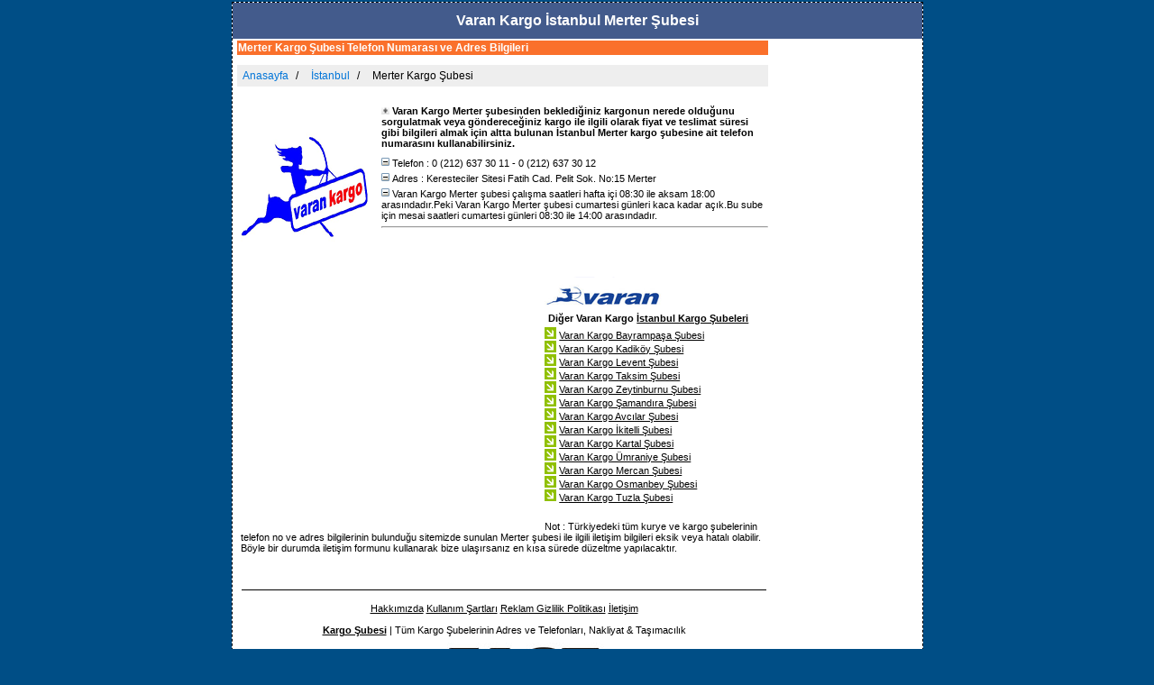

--- FILE ---
content_type: text/html; charset=ISO-8859-9
request_url: https://www.kargosubesi.com/varan-kargo-istanbul-merter-subesi.html
body_size: 2975
content:
<!DOCTYPE html PUBLIC "-//W3C//DTD HTML 4.01 Transitional//EN"><html><head><title>Varan Kargo Merter Şubesi Telefon ve Adres - İstanbul</title><meta http-equiv="Content-Type" content="text/html; charset=ISO-8859-9"><meta name="viewport" content="width=device-width, initial-scale=1"><meta name="Description" content="İstanbul ili Varan Kargo Merter kargo şubesi adres ve telefon numarasını sitemizde bulabilirsiniz. Diğer İstanbul kargo şubeleri ve Varan Kargo merkez kargo şubesi tel, kargo takip ve fiyatlandırma gibi bilgilere de erişebilirsiniz." ><meta name="Keywords" content="Varan Kargo Merter şubesi, İstanbul kargo, Varan Kargo, kargo şubeleri, kargo şubesi, Merter kargo telefon" ><meta name="copyright" content="Copyright www.kargosubesi.com 2009 - 2022" ><meta name="theme-color" content="#354f8d"><link rel="manifest" href="manifest.json"><link rel="stylesheet" type="text/css" href="kargo.css" ><link rel="shortcut icon" href="https://www.kargosubesi.com/favicon.ico" ><script type="text/javascript"><!--
function land(ref, target)
{
lowtarget=target.toLowerCase();
if (lowtarget=="_self") {window.location=loc;}
else {if (lowtarget=="_top") {top.location=loc;}
else {if (lowtarget=="_blank") {window.open(loc);}
else {if (lowtarget=="_parent") {parent.location=loc;}
else {parent.frames[target].location=loc;};
}}}
}
function jump(menu)
{
ref=menu.choice.options[menu.choice.selectedIndex].value;
splitc=ref.lastIndexOf("*");
target="";
if (splitc!=-1)
{loc=ref.substring(0,splitc);
target=ref.substring(splitc+1,1000);}
else {loc=ref; target="_self";};
if (ref != "") {land(loc,target);}
}
//--></script><script data-ad-client="ca-pub-4372110141356301" async src="https://pagead2.googlesyndication.com/pagead/js/adsbygoogle.js"></script></head><body><div class="container"><div class="titleblock"><h1>Varan Kargo İstanbul Merter Şubesi</h1></div><div class="mr-300x250"></div><div class="rightcontainer"><script async src="https://pagead2.googlesyndication.com/pagead/js/adsbygoogle.js?client=ca-pub-4372110141356301" crossorigin="anonymous"></script><!-- kargo new 160x600 --><ins class="adsbygoogle" style="display:inline-block;width:160px;height:600px" data-ad-client="ca-pub-4372110141356301" data-ad-slot="3850621613"></ins><script> (adsbygoogle = window.adsbygoogle || []).push({});</script></div><div class="content"><h2 class="il-title">Merter Kargo Şubesi Telefon Numarası ve Adres Bilgileri</h2><ol class="breadcrumb" itemscope itemtype="http://schema.org/BreadcrumbList"><li class="breadcrumb-item" itemprop="itemListElement" itemscope itemtype="http://schema.org/ListItem"><a itemprop="item" href="//www.kargosubesi.com"><span itemprop="name">Anasayfa</span><meta itemprop="position" content="1" /></a></li><li class="breadcrumb-item" itemprop="itemListElement" itemscope itemtype="http://schema.org/ListItem"><a itemprop="item" href="//www.kargosubesi.com/istanbul-kargo-subeleri.htm"><span itemprop="name"> İstanbul</span><meta itemprop="position" content="2" /></a></li><li class="breadcrumb-item active" itemprop="itemListElement" itemscope itemtype="http://schema.org/ListItem"><span itemprop="name"> Merter Kargo Şubesi</span><meta itemprop="position" content="3" /></li></ol><div class="kargo-detay"><div class="kargo-detay-logo m-g"><img src="https://www.kargosubesi.com/logo/varan-kargo.gif" alt="Varan Kargo" width="150" height="200" ></div><div class="kargo-bilgileri"><img src="https://www.kargosubesi.com/nt.gif" alt="icon" width="9" height="9" >&nbsp;<b>Varan Kargo Merter şubesinden beklediğiniz kargonun nerede olduğunu sorgulatmak veya göndereceğiniz kargo ile ilgili olarak fiyat ve teslimat süresi gibi bilgileri almak için altta bulunan İstanbul Merter kargo şubesine ait telefon numarasını kullanabilirsiniz.</b><i><img src="images/arrow.png" width="24" height="12" alt="arrow" ></i></div><div class="kargo-detay-tel m-g"><img src="https://www.kargosubesi.com/mt.gif" alt="iconmt" width="9" height="9" align="left">Telefon : 0 (212) 637 30 11 - 0 (212) 637 30 12</div><div class="kargo-detay-bg pc-g"> <a href="tel:0 (212) 637 30 11 - 0 (212) 637 30 12"> <i> <img src="images/telefon-icon.png" width="20" height="20" alt="telefon" ></i>0 (212) 637 30 11 - 0 (212) 637 30 12 </a></div><div class="kargo-detay-adres m-g"><img src="https://www.kargosubesi.com/mt.gif" alt="iconmt2" width="9" height="9" align="left" >Adres : Keresteciler Sitesi Fatih Cad. Pelit Sok. No:15 Merter</div><div class="mr-300x250"><script async src="https://pagead2.googlesyndication.com/pagead/js/adsbygoogle.js?client=ca-pub-4372110141356301" crossorigin="anonymous"></script><!-- kargo new 250x250 --><ins class="adsbygoogle" style="display:inline-block;width:250px;height:250px" data-ad-client="ca-pub-4372110141356301" data-ad-slot="5404172590"></ins><script> (adsbygoogle = window.adsbygoogle || []).push({});</script></div><div class="kargo-detay-bg pc-g"><div style="width: 280px;height: 100px;position: relative; margin-top: 15px;"> Varan Kargo Merter şubesi çalışma saatleri hafta içi 08:30 ile aksam 18:00 arasındadır.Peki Varan Kargo Merter şubesi cumartesi günleri kaca kadar açık.Bu sube için mesai saatleri cumartesi günleri 08:30 ile 14:00 arasındadır.</div></div><div class="m-g"><div style="height: 60px;position: relative;margin-bottom: 30px;"> <img src="https://www.kargosubesi.com/mt.gif" alt="iconmt" width="9" height="9" align="left"> Varan Kargo Merter şubesi çalışma saatleri hafta içi 08:30 ile aksam 18:00 arasındadır.Peki Varan Kargo Merter şubesi cumartesi günleri kaca kadar açık.Bu sube için mesai saatleri cumartesi günleri 08:30 ile 14:00 arasındadır. <hr></div> <div style="clear:both"></div><div></div></div><div class="kargo-detay-rek336 m-g"><script async src="https://pagead2.googlesyndication.com/pagead/js/adsbygoogle.js?client=ca-pub-4372110141356301" crossorigin="anonymous"></script><!-- kargo new 336x280 --><ins class="adsbygoogle" style="display:inline-block;width:336px;height:280px" data-ad-client="ca-pub-4372110141356301" data-ad-slot="8812385825"></ins><script> (adsbygoogle = window.adsbygoogle || []).push({});</script></div><div class="diger-logo m-g"><img src="https://www.kargosubesi.com/logo/varan-kargo-logo.gif" alt="Varan Kargo Kargo Şubeleri" width="140" height="36" ></div><p class="diger-subeler-p m-g"><b>Diğer Varan Kargo <a href="https://www.kargosubesi.com/istanbul-kargo-subeleri.htm">İstanbul Kargo Şubeleri</a></b></p><h3 class="kargo-bilgileri pc-g">Varan Kargo İstanbul Kargo Şubeleri<i><img src="images/arrow.png" width="24" height="12" alt="arrow" ></i></h3><ul class="diger-subeler"><li><img src="https://www.kargosubesi.com/ok.gif" alt="ok" width="13" height="13" class="m-g" ><img src="https://www.kargosubesi.com/logo/varan-kargo-ikon.gif" alt=" Bayrampaşa" class="pc-g"> <a href="https://www.kargosubesi.com/varan-kargo-istanbul-bayrampasa-subesi.html">Varan Kargo Bayrampaşa Şubesi</a></li><li><img src="https://www.kargosubesi.com/ok.gif" alt="ok" width="13" height="13" class="m-g" ><img src="https://www.kargosubesi.com/logo/varan-kargo-ikon.gif" alt=" Kadiköy" class="pc-g"> <a href="https://www.kargosubesi.com/varan-kargo-istanbul-kadikoy-subesi.html">Varan Kargo Kadiköy Şubesi</a></li><li><img src="https://www.kargosubesi.com/ok.gif" alt="ok" width="13" height="13" class="m-g" ><img src="https://www.kargosubesi.com/logo/varan-kargo-ikon.gif" alt=" Levent" class="pc-g"> <a href="https://www.kargosubesi.com/varan-kargo-istanbul-levent-subesi.html">Varan Kargo Levent Şubesi</a></li><li><img src="https://www.kargosubesi.com/ok.gif" alt="ok" width="13" height="13" class="m-g" ><img src="https://www.kargosubesi.com/logo/varan-kargo-ikon.gif" alt=" Taksim" class="pc-g"> <a href="https://www.kargosubesi.com/varan-kargo-istanbul-taksim-subesi.html">Varan Kargo Taksim Şubesi</a></li><li><img src="https://www.kargosubesi.com/ok.gif" alt="ok" width="13" height="13" class="m-g" ><img src="https://www.kargosubesi.com/logo/varan-kargo-ikon.gif" alt=" Zeytinburnu" class="pc-g"> <a href="https://www.kargosubesi.com/varan-kargo-istanbul-zeytinburnu-subesi.html">Varan Kargo Zeytinburnu Şubesi</a></li><li><img src="https://www.kargosubesi.com/ok.gif" alt="ok" width="13" height="13" class="m-g" ><img src="https://www.kargosubesi.com/logo/varan-kargo-ikon.gif" alt=" Şamandıra" class="pc-g"> <a href="https://www.kargosubesi.com/varan-kargo-istanbul-samandira-subesi.html">Varan Kargo Şamandıra Şubesi</a></li><li><img src="https://www.kargosubesi.com/ok.gif" alt="ok" width="13" height="13" class="m-g" ><img src="https://www.kargosubesi.com/logo/varan-kargo-ikon.gif" alt=" Avcılar" class="pc-g"> <a href="https://www.kargosubesi.com/varan-kargo-istanbul-avcilar-subesi.html">Varan Kargo Avcılar Şubesi</a></li><li><img src="https://www.kargosubesi.com/ok.gif" alt="ok" width="13" height="13" class="m-g" ><img src="https://www.kargosubesi.com/logo/varan-kargo-ikon.gif" alt=" İkitelli" class="pc-g"> <a href="https://www.kargosubesi.com/varan-kargo-istanbul-ikitelli-subesi.html">Varan Kargo İkitelli Şubesi</a></li><li><img src="https://www.kargosubesi.com/ok.gif" alt="ok" width="13" height="13" class="m-g" ><img src="https://www.kargosubesi.com/logo/varan-kargo-ikon.gif" alt=" Kartal" class="pc-g"> <a href="https://www.kargosubesi.com/varan-kargo-istanbul-kartal-subesi.html">Varan Kargo Kartal Şubesi</a></li><li><img src="https://www.kargosubesi.com/ok.gif" alt="ok" width="13" height="13" class="m-g" ><img src="https://www.kargosubesi.com/logo/varan-kargo-ikon.gif" alt=" Ümraniye" class="pc-g"> <a href="https://www.kargosubesi.com/varan-kargo-istanbul-umraniye-subesi.html">Varan Kargo Ümraniye Şubesi</a></li><li><img src="https://www.kargosubesi.com/ok.gif" alt="ok" width="13" height="13" class="m-g" ><img src="https://www.kargosubesi.com/logo/varan-kargo-ikon.gif" alt=" Mercan" class="pc-g"> <a href="https://www.kargosubesi.com/varan-kargo-istanbul-mercan-subesi.html">Varan Kargo Mercan Şubesi</a></li><li><img src="https://www.kargosubesi.com/ok.gif" alt="ok" width="13" height="13" class="m-g" ><img src="https://www.kargosubesi.com/logo/varan-kargo-ikon.gif" alt=" Osmanbey" class="pc-g"> <a href="https://www.kargosubesi.com/varan-kargo-istanbul-osmanbey-subesi.html">Varan Kargo Osmanbey Şubesi</a></li><li><img src="https://www.kargosubesi.com/ok.gif" alt="ok" width="13" height="13" class="m-g" ><img src="https://www.kargosubesi.com/logo/varan-kargo-ikon.gif" alt=" Tuzla" class="pc-g"> <a href="https://www.kargosubesi.com/varan-kargo-istanbul-tuzla-subesi.html">Varan Kargo Tuzla Şubesi</a></li></ul><div style="clear:both"></div><p class="m-g kargo-bilgi2">Not : Türkiyedeki tüm kurye ve kargo şubelerinin telefon no ve adres bilgilerinin bulunduğu sitemizde sunulan Merter şubesi ile ilgili iletişim bilgileri eksik veya hatalı olabilir. Böyle bir durumda iletişim formunu kullanarak bize ulaşırsanız en kısa sürede düzeltme yapılacaktır.</p></div><div class="footer-m"><ul class="f-menu"><li><a href="https://www.kargosubesi.com/">Ana Sayfa</a></li><li><a href="iletisim.php">İletişim</a></li></ul><ul class="social"><li><a href="https://www.facebook.com/kargosubeleri?ref=hl" class="fb">Facebook</a></li><li><a href="https://twitter.com/KargoSubesi" class="tw">Twitter</a></li><li><a href="mailto:cemozkan@gmail.com " class="mail">E-mail</a></li></ul></br><center><p><a href="https://www.fast-express.com/tr/kampanya/" target="_blank" title="yurt içi kargo" rel="nofollow"><img src="https://www.kargosubesi.com/images/fastlogo-mobil.jpg"></a></p></center></div><div class="footer"> <div> <p> <a href="/hakkimizda.php" rel="nofollow">Hakkımızda</a> <a href="/kullanim.php" rel="nofollow">Kullanım Şartları</a> <a href="/gizlilik.php" rel="nofollow">Reklam Gizlilik Politikası</a> <a href="/iletisim.php" rel="nofollow">İletişim</a> </p> </div> <p><a href="https://www.kargosubesi.com/"><b>Kargo Şubesi</b></a> | Tüm Kargo Şubelerinin Adres ve Telefonları, Nakliyat &amp; Taşımacılık</p><div><p><a href="https://www.fast-express.com/tr/kampanya/" target="_blank" title="yurt dışı kargo" rel="nofollow"><img src="https://www.kargosubesi.com/images/fastlogo-mobil.jpg"></a></p></div></div><!-- Global site tag (gtag.js) - Google Analytics --><script async src="https://www.googletagmanager.com/gtag/js?id=UA-3188023-38"></script><script> window.dataLayer = window.dataLayer || []; function gtag(){dataLayer.push(arguments);} gtag('js', new Date()); gtag('config', 'UA-3188023-38');</script><!-- End of StatCounter Code --></div></body></html>

--- FILE ---
content_type: text/html; charset=utf-8
request_url: https://www.google.com/recaptcha/api2/aframe
body_size: 270
content:
<!DOCTYPE HTML><html><head><meta http-equiv="content-type" content="text/html; charset=UTF-8"></head><body><script nonce="VpEjnpmPXxqJur3vP8OIgA">/** Anti-fraud and anti-abuse applications only. See google.com/recaptcha */ try{var clients={'sodar':'https://pagead2.googlesyndication.com/pagead/sodar?'};window.addEventListener("message",function(a){try{if(a.source===window.parent){var b=JSON.parse(a.data);var c=clients[b['id']];if(c){var d=document.createElement('img');d.src=c+b['params']+'&rc='+(localStorage.getItem("rc::a")?sessionStorage.getItem("rc::b"):"");window.document.body.appendChild(d);sessionStorage.setItem("rc::e",parseInt(sessionStorage.getItem("rc::e")||0)+1);localStorage.setItem("rc::h",'1769352395246');}}}catch(b){}});window.parent.postMessage("_grecaptcha_ready", "*");}catch(b){}</script></body></html>

--- FILE ---
content_type: text/css
request_url: https://www.kargosubesi.com/kargo.css
body_size: 4278
content:
h1,
h2,
h6,
p {
	font-style: normal
}

@font-face {
	font-family: 'Titillium Web';
	font-style: normal;
	font-weight: 400;
	src: local('Titillium Web'), local('TitilliumWeb-Regular'), url(https://fonts.gstatic.com/s/titilliumweb/v4/7XUFZ5tgS-tD6QamInJTcWi9iifjlWsnEH9eXnGAVKQ.woff) format('woff')
}

@font-face {
	font-family: 'Titillium Web';
	font-style: normal;
	font-weight: 600;
	src: local('Titillium WebSemiBold'), local('TitilliumWeb-SemiBold'), url(https://fonts.gstatic.com/s/titilliumweb/v4/anMUvcNT0H1YN4FII8wpr9cINng87MEj8vMqdc_Zpx0.woff) format('woff')
}

@font-face {
	font-family: 'Titillium Web';
	font-style: normal;
	font-weight: 700;
	src: local('Titillium WebBold'), local('TitilliumWeb-Bold'), url(https://fonts.gstatic.com/s/titilliumweb/v4/anMUvcNT0H1YN4FII8wprxOGIrroDOJmj4-1FUuJfIc.woff) format('woff')
}

body,
h1 {
	padding: 0
}

h6,
p {
	padding: 2px
}

h2,
h6 {
	font-size: 12px
}

h1,
h2,
h6 {
	color: #FFF
}

h2,
h3,
h6 {
	font-weight: 700
}

h4,
h5,
p {
	font-weight: 400
}

body,
h3,
h4,
h5,
p {
	font-size: 11px
}

body,
h2,
h3,
h4,
h5,
h6,
p {
	font-family: Verdana, Arial, Helvetica, sans-serif
}

body,
div,
h1,
h2,
h3 {
	margin: 0
}

a:link,
a:visited,
body,
h4,
h5,
p {
	color: #000
}

a:active,
a:link,
a:visited {
	text-decoration: underline
}

a:active,
a:hover,
h3 {
	color: #C00
}

.search_field,
.titleblock,
body {
	text-align: center
}

body {
	background-color: #004E86
}

p {
	margin: 2px;
	display: inline-block
}

.index-top,
div {
	display: block
}

h1 {
	font-size: 16px;
	font-weight: 600;
	font-family: "Trebuchet MS", verdana, arial, sans-serif
}

h2 {
	background-color: #FA702B;
	padding: 1px
}

h6 {
	background-color: FF7734
}

div,
h3,
h4,
h5 {
	padding: 0
}

h5 {
	margin: 0 .3em
}
.textalign_l { text-align:left; margin-left:5px; }



a:hover {
	text-decoration: none
}

.search_field {
	background-color: #FFF;
	border: 1px normal;
	font-color: #000;
	font-size: 12px
}

.container {
	background-color: #FFF;
	width: 765px;
	border: 1px dashed #000;
	margin: 2px auto;
	padding: 0
}

.titleblock {
	background-color: #435B8C;
	margin: 0;
	padding: 1em
}

.titleblock p {
	text-indent: 3em;
	color: #000
}

.rightcontainer {
	float: right;
	clear: both;
	width: 15em;
	margin: 1em 0 0;
	padding: 0
}

.content {
	clear: left;
	text-align: left;
	margin: 0 15em 0 0;
	padding: .2em 1ex 0
}

.footer {
	color: #000;
	font-size: 10px;
	border-top: 1px solid #000;
	text-align: center;
	line-height: 20px;
	clear: both;
	margin: 1.5em .2em .5em .5em;
	padding: .8em
}

.footer .right {
	float: right;
	clear: right;
	text-align: right
}

.footer p {
	margin: 0
}

.index-top {
	width: 100%;
	height: 185px
}

.index-top p,
.index-top-image {
	float: left;
	display: inline-block
}

.index-top-image {
	margin-right: 10px
}

.index-top p {
	width: 384px;
	line-height: 14px;
	text-align: justify
}

.index-top-form {
	width: 392px;
	float: left;
	margin-top: 10px
}

.index-top-reklam {
	width: 100%;
	float: left;
	max-width: 392px
}

.index-subeler,
.w165 {
	float: left;
	width: 165px
}

.w165 {
	margin-top: 5px;
	line-height: 17px
}

.index-subeler {
	margin: 0;
	padding: 0;
	text-align:left;
	padding-left:5px;
}

.index-subeler li {
	list-style: none;
	margin-left: 5px
}

.index-250r {
	float: right;
	width: 250px;
	height: 250px;
	margin: 6px 6px 0 0;
	display: block
}

.il-sube-list {
	margin: 10px 0 0;
	padding: 0;
	display: inline-block;
	width:100%;
	
}

.il-sube-list li {
	width: 20%;
	float: left;
	list-style: none;
	margin-bottom: 7px
}

.il-sube-list li img {

}

.ilce-sube-list {
	margin: 10px 0 0;
	padding: 0;
	display: inline-block
}

.ilce-sube-list li {
	width: 50%;
	float: left;
	list-style: none;
	margin-bottom: 7px
}

.ilce-sube-list li img {
	margin-right: 5px
}

.kargo-sube-list {
	margin: 0;
	padding: 0
}

.kargo-sube-list li {
	list-style: none;
	width: 33.33%;
	float: left;
	min-height: 60px;
	box-sizing: border-box;
	padding: 5px
}

.diger-subeler,
p.diger-subeler-p {
	float: left;
	width: 235px
}

.kargo-sube-list li:nth-child(even) {
	background: #f3f3f3
}

.kargo-sube-list li a img {
	display: block;
	margin-bottom: 2px
}

.kargo-detay {
	display: inline-block
}

.kargo-detay-logo {
	float: left;
	margin-right: 10px
}

.kargo-bilgileri {
	margin: 10px 0
}

.kargo-detay-adres,
.kargo-detay-tel {
	margin-bottom: 5px
}

.diger-logo {
	float: left
}

.kargo-detay-rek336 {
	float: left;
	margin-right: 5px
}

.diger-subeler {
	margin: 0;
	padding: 0;
	height:215px;
}

.diger-subeler li {
	list-style: none
}

.footer-m,
.kargo-bilgileri i,
.mr-300x250,
.mr-300x250-f,
.pc-g {
	display: none
}


ol.breadcrumb {
	padding: 5px 6px;
	list-style: none;
	background-color: #eee;
}
ol.breadcrumb li {
	display: inline;
	font-size: 12px;
}

ol.breadcrumb li+li:before {
	padding: 8px;
	color: black;
	content: "/\00a0";
}
ol.breadcrumb li a {
	color: #0275d8;
	text-decoration: none;
}
ol.breadcrumb li a:hover {
	color: #01447e;
	text-decoration: underline;
}

.pagination { margin-bottom: 10px;  margin-top: 10px; text-align: center; font-size:14px;}

@media(max-width:769px) and (min-width:748px) {
	.container {
		max-width: 748px!important
	}
}

@media only screen and (max-width:768px) {
	
	.textalign_l {margin-left:0px; } 
	
	.uyari-bg,
	body,
	h1 {
		font-family: Titillium Web
	}
	.footer-m,
	.il-sube-list,
	.il-title,
	.k-title,
	.kargo-bilgi,
	.kargo-bilgileri,
	.kargo-detay-bg,
	.m-sehirsec,
	.m-sehirsec .subebul-btn,
	.titleblock {
		box-sizing: border-box
	}
	.il-title,
	.m-sehirsec,
	h1 {
		text-align: center
	}
	.m-sehirsec .subebul-btn,
	.m-sehirsec select {
		font-family: Titillium Web;
		width: 100%;
		height: 35px
	}
	a,
	abbr,
	acronym,
	address,
	applet,
	article,
	aside,
	audio,
	big,
	blockquote,
	body,
	canvas,
	caption,
	center,
	cite,
	code,
	dd,
	del,
	details,
	dfn,
	div,
	dl,
	dt,
	embed,
	fieldset,
	figcaption,
	figure,
	footer,
	form,
	h1,
	h2,
	h3,
	h4,
	h5,
	h6,
	header,
	hgroup,
	html,
	iframe,
	img,
	input,
	ins,
	kbd,
	label,
	legend,
	li,
	mark,
	menu,
	nav,
	object,
	ol,
	output,
	p,
	pre,
	q,
	ruby,
	s,
	samp,
	section,
	small,
	span,
	sub,
	summary,
	sup,
	table,
	tbody,
	td,
	textarea,
	tfoot,
	th,
	thead,
	time,
	tr,
	tt,
	ul,
	var,
	video {
		margin: 0;
		padding: 0;
		border: 0;
		vertical-align: baseline
	}
	body {
		background: url(../images/bg.png) top center repeat-x #354f8d
	}
	article,
	aside,
	details,
	figcaption,
	figure,
	footer,
	header,
	hgroup,
	menu,
	nav,
	section {
		display: block
	}
	ol,
	ul {
		list-style: none
	}
	blockquote,
	q {
		quotes: none
	}
	blockquote:after,
	blockquote:before,
	q:after,
	q:before {
		content: '';
		content: none
	}
	table {
		border-collapse: collapse;
		border-spacing: 0
	}
	a {
		text-decoration: none
	}
	:focus {
		outline: 0
	}
	.clear {
		clear: both
	}
	.container {
		background: #eaf3fa;
		-webkit-box-shadow: 0 0 35px rgba(21, 48, 114, .75);
		-moz-box-shadow: 0 0 35px rgba(21, 48, 114, .75);
		box-shadow: 0 0 35px rgba(21, 48, 114, .75);
		max-width: 360px;
		margin: 20px auto;
		-webkit-border-radius: 5px;
		-moz-border-radius: 5px;
		border-radius: 5px;
		display: table;
		border: none
	}
	.titleblock {
		-webkit-box-shadow: 0 1px 1px #a9b4ba, inset 0 -3px rgba(232, 236, 239, .75);
		-moz-box-shadow: 0 1px 1px #a9b4ba, inset 0 -3px rgba(232, 236, 239, .75);
		box-shadow: 0 1px 1px #a9b4ba, inset 0 -3px rgba(232, 236, 239, .75);
		width: 100%;
		min-height: 45px;
		background: #fff;
		-webkit-border-top-left-radius: 5px;
		-webkit-border-top-right-radius: 5px;
		-moz-border-radius-topleft: 5px;
		-moz-border-radius-topright: 5px;
		border-top-left-radius: 5px;
		border-top-right-radius: 5px;
		padding: 14px 20px
	}
	h1 {
		font-size: 14px;
		font-weight: 700;
		color: #8293ae;
		font-style: normal
	}
	.m-sehirsec {
		width: 100%;
		margin: 15px auto auto;
		padding: 0 20px;
		display: inline-block
	}
	.m-sehirsec select {
		-webkit-box-shadow: 0 1px 1px rgba(100, 112, 119, .08), inset 0 -3px rgba(213, 220, 226, .75);
		-moz-box-shadow: 0 1px 1px rgba(100, 112, 119, .08), inset 0 -3px rgba(213, 220, 226, .75);
		box-shadow: 0 1px 1px rgba(100, 112, 119, .08), inset 0 -3px rgba(213, 220, 226, .75);
		border: 1px solid #d3dae0;
		background-image: -webkit-linear-gradient(bottom, #e7ecf0, #f7f8fc);
		background-image: -moz-linear-gradient(bottom, #e7ecf0, #f7f8fc);
		background-image: -o-linear-gradient(bottom, #e7ecf0, #f7f8fc);
		background-image: -ms-linear-gradient(bottom, #e7ecf0, #f7f8fc);
		background-image: linear-gradient(to top, #e7ecf0, #f7f8fc);
		-webkit-border-radius: 5px;
		-moz-border-radius: 5px;
		border-radius: 5px;
		color: #8797af;
		line-height: 35px
	}
	.m-sehirsec .subebul-btn {
		-webkit-box-shadow: 0 1px 1px rgba(100, 112, 119, .08), inset 0 -3px #0f67ad;
		-moz-box-shadow: 0 1px 1px rgba(100, 112, 119, .08), inset 0 -3px #0f67ad;
		box-shadow: 0 1px 1px rgba(100, 112, 119, .08), inset 0 -3px #0f67ad;
		border: 1px solid #298BD6;
		background-image: -webkit-linear-gradient(bottom, #1376c2, #3799e3);
		background-image: -moz-linear-gradient(bottom, #1376c2, #3799e3);
		background-image: -o-linear-gradient(bottom, #1376c2, #3799e3);
		background-image: -ms-linear-gradient(bottom, #1376c2, #3799e3);
		background-image: linear-gradient(to top, #1376c2, #3799e3);
		margin-top: 10px;
		-webkit-border-radius: 5px;
		-moz-border-radius: 5px;
		border-radius: 5px;
		color: #fff;
		text-transform: uppercase;
		font-weight: 700;
		font-size: 15px;
		text-shadow: 0 1px rgba(0, 0, 0, .3)
	}
	.il-title,
	.kargo-bilgileri {
		position: relative;
		font-weight: 300
	}
	.il-title i,
	.kargo-bilgileri>i {
		position: absolute;
		bottom: -10px;
		left: 0;
		right: 0
	}
	.k-title {
		height: 59px;
		background: url(../images/k-title-bg-arrow.png) 95% top no-repeat, url(../images/k-title-bg-left.png) left top no-repeat, url(../images/k-title-bg-right.png) right top no-repeat, url(../images/k-title-bg.png) top repeat-x;
		margin: 10px 20px!important;
		font-size: 14px!important;
		color: #bbc2cc!important;
		padding: 15px!important;
		background-color: #EAF3FA!important
	}
	.k-title i {
		float: left;
		display: block;
		line-height: 50px;
		padding: 0 15px 0 0
	}
	.il-title {
		color: #828b92;
		-webkit-box-shadow: 0 1px 1px rgba(100, 112, 119, .6), inset 0 -2px #E1E5F0;
		-moz-box-shadow: 0 1px 1px rgba(100, 112, 119, .6), inset 0 -2px #e1e5f0;
		box-shadow: 0 1px 1px rgba(100, 112, 119, .6), inset 0 -2px #e1e5f0;
		border: 1px solid #D3DBE3;
		background-image: -webkit-linear-gradient(bottom, #eff2f9, #f5f6fa);
		background-image: -moz-linear-gradient(bottom, #eff2f9, #f5f6fa);
		background-image: -o-linear-gradient(bottom, #eff2f9, #f5f6fa);
		background-image: -ms-linear-gradient(bottom, #eff2f9, #f5f6fa);
		background-image: linear-gradient(to top, #eff2f9, #f5f6fa);
		padding: 10px;
		margin: 20px 20px 0;
		-webkit-border-radius: 5px;
		-moz-border-radius: 5px;
		border-radius: 5px;
		font-size: 15px;
		line-height: 18px
	}
	.il-sube-list li a,
	.index-subeler li a,
	.kargo-sube-list li a {
		box-sizing: border-box;
		color: #828b92;
		font-size: 14px;
		text-decoration: none
	}
	.index-subeler {
		display: block;
		width: 100%;
		padding-left:0px;
	}
	.index-subeler li {
		display: block;
		height: 38px;
		padding: 12px 20px;
		border-bottom: 1px solid #d3dbe3;
		list-style: none
	}
	.index-subeler li:nth-child(even) {
		background: #f4f6fa
	}
	.index-subeler li:first-child {
		border-top: 1px solid #d3dbe3
	}
	.index-subeler li a {
		display: block;
		line-height: 38px;
		padding-right: 50px;
		background: url(../images/sube-arrow.png) right top no-repeat;
		height: 38px;
		overflow: hidden
	}
	.index-subeler li a span {
		float: left;
		margin-right: 10px
	}
	.index-subeler li a span img {
		width: 32px;
		height: 32px;
		padding: 2px;
		border: 1px solid #bfcbd7;
		-webkit-border-radius: 7px;
		-moz-border-radius: 7px;
		border-radius: 7px
	}
	.il-sube-list {
		display: table;
		padding: 20px;
		border-bottom: 1px solid #d3dbe3;
		width: 100%
	}
	.il-sube-list li {
		display: block;
		width: 48%;
		float: left;
		margin-right: 2%;
		margin-bottom: 4%
	}
	.il-sube-list li:nth-child(even) {
		margin-left: 2%;
		margin-right: 0
	}
	.il-sube-list li a {
		display: block;
		webkit-box-shadow: 0 1px 1px rgba(100, 112, 119, .34), inset 0 -4px #e1e5f0;
		box-shadow: 0 1px 1px rgba(100, 112, 119, .34), inset 0 -4px #e1e5f0;
		border: 1px solid #D3DBE3;
		background-image: -webkit-linear-gradient(bottom, #eff2f9, #f5f6fa);
		background-image: -moz-linear-gradient(bottom, #eff2f9, #f5f6fa);
		background-image: -o-linear-gradient(bottom, #eff2f9, #f5f6fa);
		background-image: -ms-linear-gradient(bottom, #eff2f9, #f5f6fa);
		background-image: linear-gradient(to top, #eff2f9, #f5f6fa);
		line-height: 21px;
		padding: 10px;
		-webkit-border-radius: 5px;
		-moz-border-radius: 5px;
		border-radius: 5px
	}
	.ilce-sube-list li:first-child,
	.kargo-sube-list li:first-child {
		border-top: 1px solid #d3dbe3
	}
	.il-sube-list li a,
	.kargo-bilgi {
		-moz-box-shadow: 0 1px 1px rgba(100, 112, 119, .34), inset 0 -4px #e1e5f0
	}
	.il-sube-list li a span {
		float: left;
		margin-right: 5px;
		margin-top: 5px
	}
	.il-sube-list li a span img {
		padding: 2px;
		-webkit-border-radius: 7px;
		-moz-border-radius: 7px;
		border-radius: 7px
	}
	.kargo-sube-list {
		display: block
	}
	.kargo-sube-list li {
		display: block;
		height: 38px;
		padding: 12px 20px;
		border-bottom: 1px solid #d3dbe3;
		width: 100%
	}
	.kargo-sube-list li:nth-child(even) {
		background: #f4f6fa
	}
	.kargo-sube-list li a {
		display: block;
		line-height: 38px;
		padding-right: 50px;
		background: url(../images/sube-arrow.png) right top no-repeat;
		overflow: hidden;
		height: 40px
	}
	.kargo-sube-list li a span {
		float: left;
		margin-right: 10px
	}
	.kargo-sube-list li a img {
		width: 32px;
		padding: 2px;
		border: 1px solid #bfcbd7;
		-webkit-border-radius: 7px;
		-moz-border-radius: 7px;
		border-radius: 7px;
		float: left;
		margin-right: 5px
	}
	.kargo-bilgi,
	.kargo-bilgileri {
		font-size: 13px;
		background-image: -ms-linear-gradient(bottom, #eff2f9, #f5f6fa);
		margin: 20px 20px 0
	}
	.aciklama,
	.kargo-bilgi,
	.kargo-bilgileri {
		padding: 10px;
		line-height: 21px
	}
	.kargo-bilgi {
		-webkit-box-shadow: 0 1px 1px rgba(100, 112, 119, .34), inset 0 -4px #e1e5f0;
		box-shadow: 0 1px 1px rgba(100, 112, 119, .34), inset 0 -4px #e1e5f0;
		border: 1px solid #D3DBE3;
		background-image: -webkit-linear-gradient(bottom, #eff2f9, #f5f6fa);
		background-image: -moz-linear-gradient(bottom, #eff2f9, #f5f6fa);
		background-image: -o-linear-gradient(bottom, #eff2f9, #f5f6fa);
		background-image: linear-gradient(to top, #eff2f9, #f5f6fa);
		color: #828b92;
		-webkit-border-radius: 5px;
		-moz-border-radius: 5px;
		border-radius: 5px
	}
	.footer-m {
		padding: 20px;
		display: inline-block;
		width: 100%
	}
	.footer-m .f-menu li a,
	.footer-m .social li a {
		color: #828b92;
		display: block;
		font-size: 14px;
		line-height: 14px
	}
	.footer-m .f-menu {
		float: left
	}
	.footer-m .f-menu li {
		float: left;
		padding: 0 10px;
		margin-top: 10px
	}
	.footer-m .f-menu li:first-child {
		border-right: 1px solid #828b92;
		padding-left: 0
	}
	.footer-m .social {
		float: right
	}
	.footer-m .social li {
		float: left;
		-webkit-box-shadow: 0 1px 1px rgba(100, 112, 119, .34), inset 0 -2px #E1E5F0;
		-moz-box-shadow: 0 1px 1px rgba(100, 112, 119, .34), inset 0 -2px #e1e5f0;
		box-shadow: 0 1px 1px rgba(100, 112, 119, .34), inset 0 -2px #E1E5F0;
		border: 1px solid #D3DBE3;
		background-image: -webkit-linear-gradient(bottom, #ecf3f9, #f3f6fb);
		background-image: -moz-linear-gradient(bottom, #ecf3f9, #f3f6fb);
		background-image: -o-linear-gradient(bottom, #ecf3f9, #f3f6fb);
		background-image: -ms-linear-gradient(bottom, #ecf3f9, #f3f6fb);
		background-image: linear-gradient(to top, #ecf3f9, #f3f6fb);
		width: 33px;
		height: 31px;
		-webkit-border-radius: 5px;
		-moz-border-radius: 5px;
		border-radius: 5px;
		margin-left: 5px
	}
	.footer-m .social li a {
		text-indent: -999em;
		height: 31px
	}
	.footer-m .social li a.fb {
		background: url(../images/facebook.png) top center no-repeat
	}
	.footer-m .social li a.fb:hover {
		background: url(../images/facebook.png) bottom center no-repeat
	}
	.footer-m .social li a.tw {
		background: url(../images/twitter.png) top center no-repeat
	}
	.footer-m .social li a.tw:hover {
		background: url(../images/twitter.png) bottom center no-repeat
	}
	.footer-m .social li a.mail {
		background: url(../images/mail.png) top center no-repeat
	}
	.footer-m .social li a.mail:hover {
		background: url(../images/mail.png) bottom center no-repeat
	}
	.kargo-bilgileri {
		color: #828b92;
		-webkit-box-shadow: 0 1px 1px rgba(100, 112, 119, .6), inset 0 -2px #E1E5F0;
		-moz-box-shadow: 0 1px 1px rgba(100, 112, 119, .6), inset 0 -2px #e1e5f0;
		box-shadow: 0 1px 1px rgba(100, 112, 119, .6), inset 0 -2px #e1e5f0;
		background-image: linear-gradient(to top, #eff2f9, #f5f6fa);
		-webkit-border-radius: 5px;
		-moz-border-radius: 5px;
		border-radius: 5px;
		text-align: -webkit-auto
	}
	.kargo-bilgileri,
	.kargo-detay-bg {
		border: 1px solid #D3DBE3;
		background-image: -webkit-linear-gradient(bottom, #eff2f9, #f5f6fa);
		background-image: -moz-linear-gradient(bottom, #eff2f9, #f5f6fa);
		background-image: -o-linear-gradient(bottom, #eff2f9, #f5f6fa)
	}
	.kargo-bilgileri>i {
		text-align: center;
		display: inline-block
	}
	.aciklama,
	.uyari-bg {
		box-sizing: border-box;
		position: relative
	}
	.kargo-bilgileri>.uyari {
		font-size: 15px;
		font-weight: 700;
		color: #354f8d;
		line-height: 30px
	}
	.kargo-bilgileri>.uyari>i {
		float: left;
		margin-right: 15px
	}
	.aciklama,
	.kargo-detay-bg {
		background-image: -ms-linear-gradient(bottom, #eff2f9, #f5f6fa);
		margin: 20px
	}
	.kargo-detay-bg {
		-webkit-box-shadow: 0 1px 1px rgba(100, 112, 119, .34), inset 0 -2px #e1e5f0;
		-moz-box-shadow: 0 1px 1px rgba(100, 112, 119, .34), inset 0 -2px #e1e5f0;
		box-shadow: 0 1px 1px rgba(100, 112, 119, .34), inset 0 -2px #e1e5f0;
		background-image: linear-gradient(to top, #eff2f9, #f5f6fa);
		padding: 15px;
		-webkit-border-radius: 5px;
		-moz-border-radius: 5px;
		border-radius: 5px;
		font-size: 13px;
		color: #9098BC;
		display: block
	}
	.kargo-detay-bg i {
		float: left;
		margin-right: 10px
	}
	.kargo-detay-bg .tikla-ara-btn {
		border-radius: 5px;
		background-color: #354f8d;
		-webkit-box-shadow: 0 1px 1px rgba(100, 112, 119, .08), inset 0 -3px #0f67ad;
		-moz-box-shadow: 0 1px 1px rgba(100, 112, 119, .08), inset 0 -3px #0f67ad;
		box-shadow: 0 1px 1px rgba(100, 112, 119, .08), inset 0 -3px #0f67ad;
		background-image: -webkit-linear-gradient(bottom, #1376c2, #3799e3);
		background-image: -moz-linear-gradient(bottom, #1376c2, #3799e3);
		background-image: -o-linear-gradient(bottom, #1376c2, #3799e3);
		background-image: -ms-linear-gradient(bottom, #1376c2, #3799e3);
		background-image: linear-gradient(to top, #1376c2, #3799e3);
		color: #FFF;
		padding: 5px 10px;
		float: right;
		margin-top: -5px
	}
	.kargo-detay-bg .tikla-ara-btn,
	.uyari-bg {
		-webkit-border-radius: 5px;
		-moz-border-radius: 5px
	}
	.uyari-bg {
		-webkit-box-shadow: inset 0 -2px #ad0f2a;
		-moz-box-shadow: inset 0 -2px #ad0f2a;
		box-shadow: inset 0 -2px #ad0f2a;
		background-image: -webkit-linear-gradient(bottom, #c41534, #e74066);
		background-image: -moz-linear-gradient(bottom, #c41534, #e74066);
		background-image: -o-linear-gradient(bottom, #c41534, #e74066);
		background-image: -ms-linear-gradient(bottom, #c41534, #e74066);
		background-image: linear-gradient(to top, #c41534, #e74066);
		border-radius: 5px;
		color: #fff;
		font-weight: 700;
		text-shadow: 0 1px rgba(173, 6, 37, .75);
		padding: 0;
		display: block;
		width: calc(100% - 40px);
		font-size: 16px
	}
	.diger-subeler li a,
	.ilce-sube-list li a {
		box-sizing: border-box;
		line-height: 38px;
		font-size: 14px;
		overflow: hidden;
		text-decoration: none
	}
	#fcf2 .req,
	.aciklama h4 {
		font-family: Titillium Web!important
	}
	.uyari-bg i {
		float: left;
		margin-right: 10px;
		margin-top: -2px
	}
	.index-top p,
	.index-top-image,
	.m-g,
	.rightcontainer {
		display: none!important
	}
	.aciklama,
	.w165 {
		display: inline-block!important;
	}
	.w165 {
		width: 100%
	}
	
	.w165 h3 { text-align:center!important; margin-bottom:10px; }
	.content {
		margin: 0;
		padding: 0
	}
	.footer {
		display: none
	}
	.index-250r,
	.index-top-reklam {
		float: none;
		display: table;
		margin: auto;
		padding-top: 10px
	}
	.index-top-reklam {
		width: 234px;
		height: 60px
	}
	.index-top {
		height: auto
	}
	.ilce-sube-list {
		display: block
	}
	.ilce-sube-list li {
		display: block;
		height: 62px;
		padding: 12px 20px 0;
		border-bottom: 1px solid #d3dbe3;
		width: 100%;
		box-sizing: border-box;
		margin-bottom: 0
	}
	.ilce-sube-list li:nth-child(even) {
		background: #f4f6fa
	}
	.ilce-sube-list li a {
		display: block;
		color: #828b92;
		padding-right: 50px;
		background: url(../images/sube-arrow.png) right top no-repeat;
		height: 40px
	}
	.ilce-sube-list li a span {
		float: left;
		margin-right: 10px
	}
	.ilce-sube-list li a img {
		width: 32px;
		height: 32px;
		padding: 2px;
		border: 1px solid #bfcbd7;
		-webkit-border-radius: 7px;
		-moz-border-radius: 7px;
		border-radius: 7px;
		float: left;
		margin-right: 5px
	}
	.diger-subeler {
		display: block;
		width: 100%;
		height:auto;
	}
	.diger-subeler li {
		display: block;
		height: 38px;
		padding: 12px 20px;
		border-bottom: 1px solid #d3dbe3
	}
	.diger-subeler li:nth-child(even) {
		background: #f4f6fa
	}
	.diger-subeler li:first-child {
		border-top: 1px solid #d3dbe3
	}
	.diger-subeler li a {
		display: block;
		color: #828b92;
		padding-right: 50px;
		background: url(../images/sube-arrow.png) right top no-repeat;
		height: 40px;
	}
	.aciklama,
	.aciklama h4 {
		font-size: 13px;
		color: #828b92
	}
	.diger-subeler li img {
		width: 32px;
		height: 32px;
		padding: 2px;
		border: 1px solid #bfcbd7;
		-webkit-border-radius: 7px;
		-moz-border-radius: 7px;
		border-radius: 7px;
		float: left;
		margin-right: 5px;
		display: block
	}
	.mr-300x250,
	.mr-esnek {
		display: table;
		margin: auto;
		padding: 10px 0 0
	}
	.iletisim-sayfasi {
		background: 0 0;
		padding: 0
	}
	.aciklama {
		-webkit-box-shadow: 0 1px 1px rgba(100, 112, 119, .6), inset 0 -2px #E1E5F0;
		-moz-box-shadow: 0 1px 1px rgba(100, 112, 119, .6), inset 0 -2px #e1e5f0;
		box-shadow: 0 1px 1px rgba(100, 112, 119, .6), inset 0 -2px #e1e5f0;
		border: 1px solid #D3DBE3;
		background-image: -webkit-linear-gradient(bottom, #eff2f9, #f5f6fa);
		background-image: -moz-linear-gradient(bottom, #eff2f9, #f5f6fa);
		background-image: -o-linear-gradient(bottom, #eff2f9, #f5f6fa);
		background-image: linear-gradient(to top, #eff2f9, #f5f6fa);
		-webkit-border-radius: 5px;
		-moz-border-radius: 5px;
		border-radius: 5px;
		text-align: -webkit-auto;
		font-weight: 300
	}
	#fcf2 div.r {
		background-color: #EAF3FA;
		width: 100%;
		float: none
	}
	#fcf2 textarea {
		width: calc(100% - 42px);
		height: 100px
	}
	#fcf2 .req {
		font-weight: 300;
		text-align: left;
		margin-left: 20px;
		color: #8A8C90;
		font-size: 14px
	}
	.gonder {
		-webkit-box-shadow: 0 1px 1px rgba(100, 112, 119, .08), inset 0 -3px #0f67ad!important;
		-moz-box-shadow: 0 1px 1px rgba(100, 112, 119, .08), inset 0 -3px #0f67ad!important;
		box-shadow: 0 1px 1px rgba(100, 112, 119, .08), inset 0 -3px #0f67ad!important;
		border: 1px solid #298BD6!important;
		background-image: -webkit-linear-gradient(bottom, #1376c2, #3799e3)!important;
		background-image: -moz-linear-gradient(bottom, #1376c2, #3799e3)!important;
		background-image: -o-linear-gradient(bottom, #1376c2, #3799e3)!important;
		background-image: -ms-linear-gradient(bottom, #1376c2, #3799e3)!important;
		background-image: linear-gradient(to top, #1376c2, #3799e3)!important;
		width: 100%;
		height: 35px;
		margin-top: 10px;
		-webkit-border-radius: 5px;
		-moz-border-radius: 5px;
		border-radius: 5px;
		font-family: Titillium Web;
		color: #fff;
		text-transform: uppercase;
		font-weight: 700;
		font-size: 15px;
		box-sizing: border-box;
		text-shadow: 0 1px rgba(0, 0, 0, .3)
	}
	#fcf2 p {
		padding: 0
	}
	.iletisim-sayfasi hr {
		display: none
	}
	
	ol.breadcrumb {
		color: #828b92;
		-webkit-box-shadow: 0 1px 1px rgba(100, 112, 119, .6), inset 0 -2px #E1E5F0;
		-moz-box-shadow: 0 1px 1px rgba(100, 112, 119, .6), inset 0 -2px #e1e5f0;
		box-shadow: 0 1px 1px rgba(100, 112, 119, .6), inset 0 -2px #e1e5f0;
		border: 1px solid #D3DBE3;
		background-image: -webkit-linear-gradient(bottom, #eff2f9, #f5f6fa);
		background-image: -moz-linear-gradient(bottom, #eff2f9, #f5f6fa);
		background-image: -o-linear-gradient(bottom, #eff2f9, #f5f6fa);
		background-image: -ms-linear-gradient(bottom, #eff2f9, #f5f6fa);
		background-image: linear-gradient(to top, #eff2f9, #f5f6fa);
		padding: 10px;
		margin: 20px 20px 0;
		-webkit-border-radius: 5px;
		-moz-border-radius: 5px;
		border-radius: 5px;
		font-size: 15px;
		line-height: 18px
	}
	
	.pagination {
		margin-bottom: 10px;  
		margin-top: 10px; 
		text-align: center;
		color: #828b92;
		-webkit-box-shadow: 0 1px 1px rgba(100, 112, 119, .6), inset 0 -2px #E1E5F0;
		-moz-box-shadow: 0 1px 1px rgba(100, 112, 119, .6), inset 0 -2px #e1e5f0;
		box-shadow: 0 1px 1px rgba(100, 112, 119, .6), inset 0 -2px #e1e5f0;
		border: 1px solid #D3DBE3;
		background-image: -webkit-linear-gradient(bottom, #eff2f9, #f5f6fa);
		background-image: -moz-linear-gradient(bottom, #eff2f9, #f5f6fa);
		background-image: -o-linear-gradient(bottom, #eff2f9, #f5f6fa);
		background-image: -ms-linear-gradient(bottom, #eff2f9, #f5f6fa);
		background-image: linear-gradient(to top, #eff2f9, #f5f6fa);
		padding: 10px;
		-webkit-border-radius: 5px;
		-moz-border-radius: 5px;
		border-radius: 5px;
		font-size: 15px;
		line-height: 18px;
		margin: 20px 20px 0;
	}
	
	.faydalilinkler { margin: 20px 20px 0; }
}

@media only screen and (max-width:479px) {
	.container {
		width: 100%;
		max-width: 360px;
	}
	.mr-728x90 {
		display: none
	}
	#fcf2 input,
	#fcf2 textarea {
		width: calc(100% - 40px);
		-webkit-box-shadow: 0 1px 1px rgba(100, 112, 119, .08), inset 0 -3px rgba(213, 220, 226, .75);
		-moz-box-shadow: 0 1px 1px rgba(100, 112, 119, .08), inset 0 -3px rgba(213, 220, 226, .75);
		box-shadow: 0 1px 1px rgba(100, 112, 119, .08), inset 0 -3px rgba(213, 220, 226, .75);
		border: 1px solid #CFD7DD;
		background-image: -webkit-linear-gradient(bottom, #e7ecf0, #f7f8fc);
		background-image: -moz-linear-gradient(bottom, #e7ecf0, #f7f8fc);
		background-image: -o-linear-gradient(bottom, #e7ecf0, #f7f8fc);
		background-image: -ms-linear-gradient(bottom, #e7ecf0, #f7f8fc);
		background-image: linear-gradient(to top, #e7ecf0, #f7f8fc);
		height: 35px;
		margin: 5px 20px 10px;
		-webkit-border-radius: 5px;
		-moz-border-radius: 5px;
		border-radius: 5px
	}
	#fcf2,
	#fcf2 span.f {
		width: 100%
	}
	#fcf2 {
		background: #EAF3FA;
		margin: 0
	}
	.mr-300x250-f {
		display: table;
		position: fixed;
		bottom: 0
	}
}

@media only screen and (max-width:768px) {
	#rekele {
		display: block;
		z-index: 99999;
		min-height: 60px;
		background: #FF0000;
		position: fixed;
		left: 5px;
		right: 5px;
		bottom: 5px;
		color: #fff;
		font-size: 20px;
		line-height: 1em;
		font-family: Verdana;
		font-weight: bold;
		text-align: center;
		margin-top: 1000px;
		padding: 5px;
		padding-top: 10px;
	}
}

@media only screen and (min-width:769px) {
	#rekele {
		display: none;
		z-index: 99999;
		min-height: 60px;
		background: #FF0000;
		position: fixed;
		left: 5px;
		right: 5px;
		bottom: 5px;
		color: #fff;
		font-size: 20px;
		line-height: 1em;
		font-family: Verdana;
		font-weight: bold;
		text-align: center;
		margin-top: 1000px;
		padding: 5px;
		padding-top: 10px;
	}
}

@media only screen and (min-width: 768px) {
	.faydalilinkler {
		width: 75%;
		margin: 2px;
		padding: 2px;
		margin-top: 0px;
		margin-bottom: 15px;
		display: block;		
		text-align: left;
		padding-left: 7px;
	}
	
	.kargo-bilgi {
		width: 75%;
		margin: 2px;
		padding: 2px;
		margin-top: -130px;
		margin-bottom: 15px;
		display: block;		
		text-align: left;
		padding-left: 7px;
	}
	.kargo-bilgi2 {
		width: 100%;
		margin: 2px;
		padding: 2px;
		margin-top: -55px;
		margin-bottom: 15px;
		display: block;
		text-align: left;
	}
}
